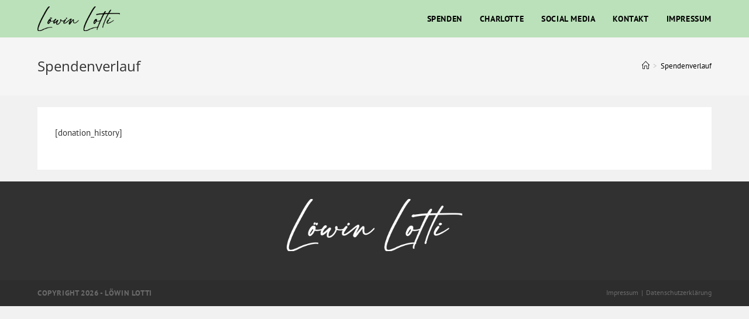

--- FILE ---
content_type: text/css
request_url: https://loewin-lotti.de/wp-content/uploads/oceanwp-webfonts-css/45f7c19cb24b20015cfdb8c2286def41.css?ver=6.1.9
body_size: 122
content:
@font-face {  font-family: 'PT Sans';  font-style: italic;  font-weight: 400;  font-display: swap;  src: url(//loewin-lotti.de/wp-content/uploads/oceanwp-webfonts/jizYRExUiTo99u79D0e0x8mN.ttf) format('truetype');}@font-face {  font-family: 'PT Sans';  font-style: italic;  font-weight: 700;  font-display: swap;  src: url(//loewin-lotti.de/wp-content/uploads/oceanwp-webfonts/jizdRExUiTo99u79D0e8fOydLxUY.ttf) format('truetype');}@font-face {  font-family: 'PT Sans';  font-style: normal;  font-weight: 400;  font-display: swap;  src: url(//loewin-lotti.de/wp-content/uploads/oceanwp-webfonts/jizaRExUiTo99u79D0KEwA.ttf) format('truetype');}@font-face {  font-family: 'PT Sans';  font-style: normal;  font-weight: 700;  font-display: swap;  src: url(//loewin-lotti.de/wp-content/uploads/oceanwp-webfonts/jizfRExUiTo99u79B_mh0O6tKA.ttf) format('truetype');}